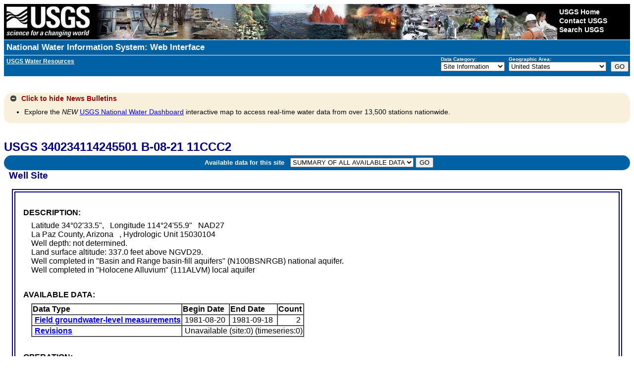

--- FILE ---
content_type: application/javascript
request_url: https://waterdata.usgs.gov/nwisweb/javascripts/jquery.tablesorter.widgets.min.js
body_size: 6911
content:
(function($){$.tablesorter=$.tablesorter||{};$.tablesorter.themes={"bootstrap":{table:"table table-bordered table-striped",header:"bootstrap-header",footerRow:"",footerCells:"",icons:"",sortNone:"bootstrap-icon-unsorted",sortAsc:"icon-chevron-up",sortDesc:"icon-chevron-down",active:"",hover:"",filterRow:"",even:"",odd:""},"jui":{table:"ui-widget ui-widget-content ui-corner-all",header:"ui-widget-header ui-corner-all ui-state-default",footerRow:"",footerCells:"",icons:"ui-icon",sortNone:"ui-icon-carat-2-n-s",
sortAsc:"ui-icon-carat-1-n",sortDesc:"ui-icon-carat-1-s",active:"ui-state-active",hover:"ui-state-hover",filterRow:"",even:"ui-widget-content",odd:"ui-state-default"}};$.tablesorter.storage=function(table,key,val){var d,k,ls=false,v={},id=table.id||$(".tablesorter").index($(table)),url=window.location.pathname;try{ls=!!localStorage.getItem}catch(e){}if($.parseJSON)if(ls)v=$.parseJSON(localStorage[key]||"{}");else{k=document.cookie.split(/[;\s|=]/);d=$.inArray(key,k)+1;v=d!==0?$.parseJSON(k[d]||"{}"):
{}}if((val||val==="")&&window.JSON&&JSON.hasOwnProperty("stringify")){if(!v[url])v[url]={};v[url][id]=val;if(ls)localStorage[key]=JSON.stringify(v);else{d=new Date;d.setTime(d.getTime()+31536E6);document.cookie=key+"="+JSON.stringify(v).replace(/\"/g,'"')+"; expires="+d.toGMTString()+"; path=/"}}else return v&&v[url]?v[url][id]:{}};$.tablesorter.addWidget({id:"uitheme",format:function(table){var time,klass,$el,$tar,t=$.tablesorter.themes,$t=$(table),c=table.config,wo=c.widgetOptions,theme=c.theme!==
"default"?c.theme:wo.uitheme||"jui",o=t[t[theme]?theme:t[wo.uitheme]?wo.uitheme:"jui"],$h=$(c.headerList),sh="tr."+(wo.stickyHeaders||"tablesorter-stickyHeader"),rmv=o.sortNone+" "+o.sortDesc+" "+o.sortAsc;if(c.debug)time=new Date;if(!$t.hasClass("tablesorter-"+theme)||c.theme===theme||!table.hasInitialized){if(o.even!=="")wo.zebra[0]+=" "+o.even;if(o.odd!=="")wo.zebra[1]+=" "+o.odd;t=$t.removeClass(c.theme===""?"":"tablesorter-"+c.theme).addClass("tablesorter-"+theme+" "+o.table).find("tfoot");if(t.length)t.find("tr").addClass(o.footerRow).children("th, td").addClass(o.footerCells);
$h.addClass(o.header).filter(":not(.sorter-false)").bind("mouseenter.tsuitheme mouseleave.tsuitheme",function(e){$(this)[e.type==="mouseenter"?"addClass":"removeClass"](o.hover)});if(!$h.find(".tablesorter-wrapper").length)$h.wrapInner('<div class="tablesorter-wrapper" style="position:relative;height:100%;width:100%"></div>');if(c.cssIcon)$h.find("."+c.cssIcon).addClass(o.icons);if($t.hasClass("hasFilters"))$h.find(".tablesorter-filter-row").addClass(o.filterRow)}$.each($h,function(i){$el=$(this);
$tar=c.cssIcon?$el.find("."+c.cssIcon):$el;if(this.sortDisabled){$el.removeClass(rmv);$tar.removeClass(rmv+" tablesorter-icon "+o.icons)}else{t=$t.hasClass("hasStickyHeaders")?$t.find(sh).find("th").eq(i).add($el):$el;klass=$el.hasClass(c.cssAsc)?o.sortAsc:$el.hasClass(c.cssDesc)?o.sortDesc:$el.hasClass(c.cssHeader)?o.sortNone:"";$el[klass===o.sortNone?"removeClass":"addClass"](o.active);$tar.removeClass(rmv).addClass(klass)}});if(c.debug)$.tablesorter.benchmark("Applying "+theme+" theme",time)},
remove:function(table,c,wo){var $t=$(table),theme=typeof wo.uitheme==="object"?"jui":wo.uitheme||"jui",o=typeof wo.uitheme==="object"?wo.uitheme:$.tablesorter.themes[$.tablesorter.themes.hasOwnProperty(theme)?theme:"jui"],$h=$t.children("thead").children(),rmv=o.sortNone+" "+o.sortDesc+" "+o.sortAsc;$t.removeClass("tablesorter-"+theme+" "+o.table).find(c.cssHeader).removeClass(o.header);$h.unbind("mouseenter.tsuitheme mouseleave.tsuitheme").removeClass(o.hover+" "+rmv+" "+o.active).find(".tablesorter-filter-row").removeClass(o.filterRow);
$h.find(".tablesorter-icon").removeClass(o.icons)}});$.tablesorter.addWidget({id:"columns",format:function(table){var $tb,$tr,$td,$t,time,last,rmv,i,k,l,$tbl=$(table),c=table.config,wo=c.widgetOptions,b=c.$tbodies,list=c.sortList,len=list.length,css=["primary","secondary","tertiary"];css=c.widgetColumns&&c.widgetColumns.hasOwnProperty("css")?c.widgetColumns.css||css:wo&&wo.hasOwnProperty("columns")?wo.columns||css:css;last=css.length-1;rmv=css.join(" ");if(c.debug)time=new Date;for(k=0;k<b.length;k++){$tb=
$.tablesorter.processTbody(table,b.eq(k),true);$tr=$tb.children("tr");l=$tr.length;$tr.each(function(){$t=$(this);if(this.style.display!=="none"){$td=$t.children().removeClass(rmv);if(list&&list[0]){$td.eq(list[0][0]).addClass(css[0]);if(len>1)for(i=1;i<len;i++)$td.eq(list[i][0]).addClass(css[i]||css[last])}}});$.tablesorter.processTbody(table,$tb,false)}$tr=wo.columns_thead!==false?"thead tr":"";if(wo.columns_tfoot!==false)$tr+=($tr===""?"":",")+"tfoot tr";if($tr.length){$t=$tbl.find($tr).children().removeClass(rmv);
if(list&&list[0]){$t.filter('[data-column="'+list[0][0]+'"]').addClass(css[0]);if(len>1)for(i=1;i<len;i++)$t.filter('[data-column="'+list[i][0]+'"]').addClass(css[i]||css[last])}}if(c.debug)$.tablesorter.benchmark("Applying Columns widget",time)},remove:function(table,c,wo){var k,$tb,b=c.$tbodies,rmv=(wo.columns||["primary","secondary","tertiary"]).join(" ");c.$headers.removeClass(rmv);$(table).children("tfoot").children("tr").children("th, td").removeClass(rmv);for(k=0;k<b.length;k++){$tb=$.tablesorter.processTbody(table,
b.eq(k),true);$tb.children("tr").each(function(){$(this).children().removeClass(rmv)});$.tablesorter.processTbody(table,$tb,false)}}});$.tablesorter.addWidget({id:"filter",format:function(table){if(table.config.parsers&&!$(table).hasClass("hasFilters")){var i,j,k,l,val,ff,x,xi,st,sel,str,ft,ft2,$th,$fr,rg,s,t,dis,col,fmt=$.tablesorter.formatFloat,last="",ts=$.tablesorter,c=table.config,$ths=$(c.headerList),wo=c.widgetOptions,css=wo.filter_cssFilter||"tablesorter-filter",$t=$(table).addClass("hasFilters"),
b=$t.find("tbody"),cols=c.parsers.length,reg={"regex":/^\/((?:\\\/|[^\/])+)\/([mig]{0,3})?$/,"child":new RegExp(c.cssChildRow),"type":/undefined|number/,"exact":/(^[\"|\'|=])|([\"|\'|=]$)/g,"nondigit":/[^\w,. \-()]/g,"operators":/[<>=]/g},parsed,time,timer,checkFilters=function(filter){var arry=$.isArray(filter),$inpts=$t.find("thead").eq(0).find(".tablesorter-filter-row").children(),v=arry?filter:$inpts.map(function(t){t=$(this).find("select."+css+", input."+css);return t.length?t.val()||"":""}).get(),
cv=(v||[]).join("");if(arry)$inpts.each(function(i,el){$(el).val(filter[i]||"")});if(wo.filter_hideFilters===true)$t.find(".tablesorter-filter-row").trigger(cv===""?"mouseleave":"mouseenter");if(last===cv&&filter!==false)return;$t.trigger("filterStart",[v]);if(c.showProcessing)setTimeout(function(){findRows(filter,v,cv);return false},30);else{findRows(filter,v,cv);return false}},findRows=function(filter,v,cv){var $tb,$tr,$td,cr,r,l,ff,time,r1,r2;if(c.debug)time=new Date;for(k=0;k<b.length;k++){if(b.eq(k).hasClass(c.cssInfoBlock))continue;
$tb=$.tablesorter.processTbody(table,b.eq(k),true);$tr=$tb.children("tr");l=$tr.length;if(cv===""||wo.filter_serversideFiltering)$tr.show().removeClass("filtered");else for(j=0;j<l;j++){if(reg.child.test($tr[j].className))continue;r=true;cr=$tr.eq(j).nextUntil("tr:not(."+c.cssChildRow+")");t=cr.length&&(wo&&wo.hasOwnProperty("filter_childRows")&&typeof wo.filter_childRows!=="undefined"?wo.filter_childRows:true)?cr.text():"";t=wo.filter_ignoreCase?t.toLocaleLowerCase():t;$td=$tr.eq(j).children("td");
for(i=0;i<cols;i++)if(v[i]){if(wo.filter_useParsedData||parsed[i])x=c.cache[k].normalized[j][i];else x=$.trim($td.eq(i).text());xi=!reg.type.test(typeof x)&&wo.filter_ignoreCase?x.toLocaleLowerCase():x;ff=r;val=wo.filter_ignoreCase?v[i].toLocaleLowerCase():v[i];if(wo.filter_functions&&wo.filter_functions[i])if(wo.filter_functions[i]===true)ff=$ths.filter('[data-column="'+i+'"]:last').hasClass("filter-match")?xi.search(val)>=0:v[i]===x;else if(typeof wo.filter_functions[i]==="function")ff=wo.filter_functions[i](x,
c.cache[k].normalized[j][i],v[i],i);else{if(typeof wo.filter_functions[i][v[i]]==="function")ff=wo.filter_functions[i][v[i]](x,c.cache[k].normalized[j][i],v[i],i)}else if(reg.regex.test(val)){rg=reg.regex.exec(val);try{ff=(new RegExp(rg[1],rg[2])).test(xi)}catch(err){ff=false}}else if(val.replace(reg.exact,"")==xi)ff=true;else if(/^\!/.test(val)){val=val.replace("!","");s=xi.search($.trim(val));ff=val===""?true:!(wo.filter_startsWith?s===0:s>=0)}else if(/^[<>]=?/.test(val)){rg=isNaN(xi)?fmt(xi.replace(reg.nondigit,
""),table):fmt(xi,table);s=fmt(val.replace(reg.nondigit,"").replace(reg.operators,""),table);if(/>/.test(val))ff=/>=/.test(val)?rg>=s:rg>s;if(/</.test(val))ff=/<=/.test(val)?rg<=s:rg<s;if(s==="")ff=true}else if(/\s+(AND|&&)\s+/g.test(v[i])){s=val.split(/(?:\s+(?:and|&&)\s+)/g);ff=xi.search($.trim(s[0]))>=0;r1=s.length-1;while(ff&&r1){ff=ff&&xi.search($.trim(s[r1]))>=0;r1--}}else if(/\s+(-|to)\s+/.test(val)){rg=isNaN(xi)?fmt(xi.replace(reg.nondigit,""),table):fmt(xi,table);s=val.split(/(?: - | to )/);
r1=fmt(s[0].replace(reg.nondigit,""),table);r2=fmt(s[1].replace(reg.nondigit,""),table);if(r1>r2){ff=r1;r1=r2;r2=ff}ff=rg>=r1&&rg<=r2||r1===""||r2===""?true:false}else if(/[\?|\*]/.test(val)||/\s+OR\s+/.test(v[i]))ff=(new RegExp(val.replace(/\s+or\s+/gi,"|").replace(/\?/g,"\\S{1}").replace(/\*/g,"\\S*"))).test(xi);else{x=(xi+t).indexOf(val);ff=!wo.filter_startsWith&&x>=0||wo.filter_startsWith&&x===0}r=ff?r?true:false:false}$tr[j].style.display=r?"":"none";$tr.eq(j)[r?"removeClass":"addClass"]("filtered");
if(cr.length)cr[r?"show":"hide"]()}$.tablesorter.processTbody(table,$tb,false)}last=cv;$t.data("lastSearch",last);if(c.debug)ts.benchmark("Completed filter widget search",time);$t.trigger("applyWidgets");$t.trigger("filterEnd")},buildSelect=function(i,updating){var o,arry=[];i=parseInt(i,10);o='<option value="">'+($ths.filter('[data-column="'+i+'"]:last').attr("data-placeholder")||"")+"</option>";for(k=0;k<b.length;k++){l=c.cache[k].row.length;for(j=0;j<l;j++)if(wo.filter_useParsedData)arry.push(""+
c.cache[k].normalized[j][i]);else{t=c.cache[k].row[j][0].cells[i];if(t)arry.push($.trim(c.supportsTextContent?t.textContent:$(t).text()))}}arry=$.grep(arry,function(v,k){return $.inArray(v,arry)===k});arry=ts.sortText?arry.sort(function(a,b){return ts.sortText(table,a,b,i)}):arry.sort(true);for(k=0;k<arry.length;k++)o+=arry[k]!==""?'<option value="'+arry[k].replace(/\"/g,"&quot;")+'">'+arry[k]+"</option>":"";$t.find("thead").find("select."+css+'[data-column="'+i+'"]')[updating?"html":"append"](o)},
buildDefault=function(updating){for(i=0;i<cols;i++){t=$ths.filter('[data-column="'+i+'"]:last');if((t.hasClass("filter-select")||wo.filter_functions&&wo.filter_functions[i]===true)&&!t.hasClass("filter-false")){if(!wo.filter_functions)wo.filter_functions={};wo.filter_functions[i]=true;buildSelect(i,updating)}}};if(c.debug)time=new Date;wo.filter_ignoreCase=wo.filter_ignoreCase!==false;wo.filter_useParsedData=wo.filter_useParsedData===true;if(wo.filter_columnFilters!==false&&$ths.filter(".filter-false").length!==
$ths.length){t='<tr class="tablesorter-filter-row">';for(i=0;i<cols;i++)t+="<td></td>";$fr=$t.find("thead").eq(0).append(t+="</tr>").find("td");for(i=0;i<cols;i++){dis=false;$th=$ths.filter('[data-column="'+i+'"]:last');sel=wo.filter_functions&&wo.filter_functions[i]&&typeof wo.filter_functions[i]!=="function"||$th.hasClass("filter-select");if(ts.getData)dis=ts.getData($th[0],c.headers[i],"filter")==="false";else dis=c.headers[i]&&c.headers[i].hasOwnProperty("filter")&&c.headers[i].filter===false||
$th.hasClass("filter-false");if(sel)t=$("<select>").appendTo($fr.eq(i));else{if(wo.filter_formatter&&$.isFunction(wo.filter_formatter[i])){t=wo.filter_formatter[i]($fr.eq(i),i);if(t&&t.length===0)t=$fr.eq(i).children("input");if(t&&(t.parent().length===0||t.parent().length&&t.parent()[0]!==$fr[i]))$fr.eq(i).append(t)}else t=$('<input type="search">').appendTo($fr.eq(i));if(t)t.attr("placeholder",$th.attr("data-placeholder")||"")}if(t){t.addClass(css).attr("data-column",i);if(dis)t.addClass("disabled")[0].disabled=
true}}}$t.bind("addRows updateCell update updateRows updateComplete appendCache filterReset search ".split(" ").join(".tsfilter "),function(e,filter){if(!/(search|filterReset)/.test(e.type)){e.stopPropagation();buildDefault(true)}if(e.type==="filterReset")$t.find("."+css).val("");filter=e.type==="search"?filter:e.type==="updateComplete"?$t.data("lastSearch"):false;checkFilters(filter);return false}).find("input."+css).bind("keyup search",function(e,filter){if(e.type==="keyup"&&(e.which<32&&e.which!==
8||e.which>=37&&e.which<=40))return;if(typeof filter!=="undefined"&&filter!==true)checkFilters(filter);clearTimeout(timer);timer=setTimeout(function(){checkFilters(false)},wo.filter_searchDelay||300);return false});parsed=$ths.map(function(i){return ts.getData?ts.getData($ths.filter('[data-column="'+i+'"]:last'),c.headers[i],"filter")==="parsed":$(this).hasClass("filter-parsed")}).get();if(wo.filter_reset&&$(wo.filter_reset).length)$(wo.filter_reset).bind("click.tsfilter",function(){$t.trigger("filterReset")});
if(wo.filter_functions)for(col in wo.filter_functions)if(wo.filter_functions.hasOwnProperty(col)&&typeof col==="string"){t=$ths.filter('[data-column="'+col+'"]:last');ff="";if(wo.filter_functions[col]===true&&!t.hasClass("filter-false"))buildSelect(col);else if(typeof col==="string"&&!t.hasClass("filter-false")){for(str in wo.filter_functions[col])if(typeof str==="string"){ff+=ff===""?'<option value="">'+(t.attr("data-placeholder")||"")+"</option>":"";ff+='<option value="'+str+'">'+str+"</option>"}$t.find("thead").find("select."+
css+'[data-column="'+col+'"]').append(ff)}}buildDefault(true);$t.find("select."+css).bind("change search",function(){checkFilters()});if(wo.filter_hideFilters===true)$t.find(".tablesorter-filter-row").addClass("hideme").bind("mouseenter mouseleave",function(e){var all,evt=e;ft=$(this);clearTimeout(st);st=setTimeout(function(){if(/enter|over/.test(evt.type))ft.removeClass("hideme");else if($(document.activeElement).closest("tr")[0]!==ft[0]){all=$t.find("."+(wo.filter_cssFilter||"tablesorter-filter")).map(function(){return $(this).val()||
""}).get().join("");if(all==="")ft.addClass("hideme")}},200)}).find("input, select").bind("focus blur",function(e){ft2=$(this).closest("tr");clearTimeout(st);st=setTimeout(function(){if($t.find("."+(wo.filter_cssFilter||"tablesorter-filter")).map(function(){return $(this).val()||""}).get().join("")==="")ft2[e.type==="focus"?"removeClass":"addClass"]("hideme")},200)});if(c.showProcessing)$t.bind("filterStart.tsfilter filterEnd.tsfilter",function(e,v){var fc=v?$t.find("."+c.cssHeader).filter("[data-column]").filter(function(){return v[$(this).data("column")]!==
""}):"";ts.isProcessing($t[0],e.type==="filterStart",v?fc:"")});if(c.debug)ts.benchmark("Applying Filter widget",time);$t.trigger("filterInit");checkFilters()}},remove:function(table,c,wo){var k,$tb,$t=$(table),b=c.$tbodies;$t.removeClass("hasFilters").unbind("addRows updateCell update updateComplete appendCache search filterStart filterEnd ".split(" ").join(".tsfilter ")).find(".tablesorter-filter-row").remove();for(k=0;k<b.length;k++){$tb=$.tablesorter.processTbody(table,b.eq(k),true);$tb.children().removeClass("filtered").show();
$.tablesorter.processTbody(table,$tb,false)}if(wo.filterreset)$(wo.filter_reset).unbind("click.tsfilter")}});$.tablesorter.addWidget({id:"stickyHeaders",format:function(table){if($(table).hasClass("hasStickyHeaders"))return;var $table=$(table).addClass("hasStickyHeaders"),c=table.config,wo=c.widgetOptions,win=$(window),header=$(table).children("thead:first"),hdrCells=header.children("tr:not(.sticky-false)").children(),css=wo.stickyHeaders||"tablesorter-stickyHeader",innr=".tablesorter-header-inner",
firstRow=hdrCells.eq(0).parent(),tfoot=$table.find("tfoot"),t2=wo.$sticky=$table.clone(),stkyHdr=t2.children("thead:first").addClass(css).css({width:header.outerWidth(true),position:"fixed",margin:0,top:0,visibility:"hidden",zIndex:1}),stkyCells=stkyHdr.children("tr:not(.sticky-false)").children(),laststate="",spacing=0,resizeHdr=function(){var bwsr=navigator.userAgent;spacing=0;if($table.css("border-collapse")!=="collapse"&&!/(webkit|msie)/i.test(bwsr))spacing=parseInt(hdrCells.eq(0).css("border-left-width"),
10)*2;stkyHdr.css({left:header.offset().left-win.scrollLeft()-spacing,width:header.outerWidth()});stkyCells.each(function(i){var $h=hdrCells.eq(i);$(this).css({width:$h.width()-spacing,height:$h.height()})}).find(innr).each(function(i){var hi=hdrCells.eq(i).find(innr),w=hi.width();$(this).width(w)})};t2.find("thead:gt(0),tr.sticky-false,tbody,tfoot,caption").remove();t2.css({height:0,width:0,padding:0,margin:0,border:0});stkyHdr.find("tr.sticky-false").remove();stkyCells.find(".tablesorter-resizer").remove();
$table.bind("sortEnd.tsSticky",function(){hdrCells.each(function(i){var t=stkyCells.eq(i);t.attr("class",$(this).attr("class"));if(c.cssIcon)t.find("."+c.cssIcon).attr("class",$(this).find("."+c.cssIcon).attr("class"))})}).bind("pagerComplete.tsSticky",function(){resizeHdr()});hdrCells.find("*")[$.fn.addBack?"addBack":"andSelf"]().filter(c.selectorSort).each(function(i){var t=$(this);stkyCells.eq(i).bind("mouseup",function(e){t.trigger(e,true)}).bind("mousedown",function(){this.onselectstart=function(){return false};
return false})});$table.after(t2);win.bind("scroll.tsSticky",function(){var offset=firstRow.offset(),sTop=win.scrollTop(),tableHt=$table.height()-(stkyHdr.height()+(tfoot.height()||0)),vis=sTop>offset.top&&sTop<offset.top+tableHt?"visible":"hidden";stkyHdr.css({left:header.offset().left-win.scrollLeft()-spacing,visibility:vis});if(vis!==laststate){resizeHdr();laststate=vis}}).bind("resize.tsSticky",function(){resizeHdr()})},remove:function(table,c,wo){var $t=$(table),css=wo.stickyHeaders||"tablesorter-stickyHeader";
$t.removeClass("hasStickyHeaders").unbind("sortEnd.tsSticky pagerComplete.tsSticky").find("."+css).remove();if(wo.$sticky)wo.$sticky.remove();$(window).unbind("scroll.tsSticky resize.tsSticky")}});$.tablesorter.addWidget({id:"resizable",format:function(table){if($(table).hasClass("hasResizable"))return;$(table).addClass("hasResizable");var $t,t,i,j,s,$c,$cols,w,tw,$tbl=$(table),c=table.config,wo=c.widgetOptions,position=0,$target=null,$next=null,fullWidth=Math.abs($tbl.parent().width()-$tbl.width())<
20,stopResize=function(){if($.tablesorter.storage&&$target){s[$target.index()]=$target.width();s[$next.index()]=$next.width();$target.width(s[$target.index()]);$next.width(s[$next.index()]);if(wo.resizable!==false)$.tablesorter.storage(table,"tablesorter-resizable",s)}position=0;$target=$next=null;$(window).trigger("resize")};s=$.tablesorter.storage&&wo.resizable!==false?$.tablesorter.storage(table,"tablesorter-resizable"):{};if(s)for(j in s)if(!isNaN(j)&&j<c.headerList.length)$(c.headerList[j]).width(s[j]);
$t=$tbl.children("thead:first").children("tr");$t.children().each(function(){t=$(this);i=t.attr("data-column");j=$.tablesorter.getData(t,c.headers[i],"resizable")==="false";$t.children().filter('[data-column="'+i+'"]').toggleClass("resizable-false",j)});$t.each(function(){$c=$(this).children(":not(.resizable-false)");if(!$(this).find(".tablesorter-wrapper").length)$c.wrapInner('<div class="tablesorter-wrapper" style="position:relative;height:100%;width:100%"></div>');$c=$c.slice(0,-1);$cols=$cols?
$cols.add($c):$c});$cols.each(function(){$t=$(this);j=parseInt($t.css("padding-right"),10)+10;t='<div class="tablesorter-resizer" style="cursor:w-resize;position:absolute;z-index:1;right:-'+j+'px;top:0;height:100%;width:20px;"></div>';$t.find(".tablesorter-wrapper").append(t)}).bind("mousemove.tsresize",function(e){if(position===0||!$target)return;w=e.pageX-position;tw=$target.width();$target.width(tw+w);if($target.width()!==tw&&fullWidth)$next.width($next.width()-w);position=e.pageX}).bind("mouseup.tsresize",
function(){stopResize()}).find(".tablesorter-resizer,.tablesorter-resizer-grip").bind("mousedown",function(e){$target=$(e.target).closest("th");t=c.$headers.filter('[data-column="'+$target.attr("data-column")+'"]');if(t.length>1)$target=$target.add(t);$next=e.shiftKey?$target.parent().find("th:not(.resizable-false)").filter(":last"):$target.nextAll(":not(.resizable-false)").eq(0);position=e.pageX});$tbl.find("thead:first").bind("mouseup.tsresize mouseleave.tsresize",function(){stopResize()}).bind("contextmenu.tsresize",
function(){$.tablesorter.resizableReset(table);var rtn=$.isEmptyObject?$.isEmptyObject(s):s==={};s={};return rtn})},remove:function(table){$(table).removeClass("hasResizable").find("thead").unbind("mouseup.tsresize mouseleave.tsresize contextmenu.tsresize").find("tr").children().unbind("mousemove.tsresize mouseup.tsresize").find(".tablesorter-resizer,.tablesorter-resizer-grip").remove();$.tablesorter.resizableReset(table)}});$.tablesorter.resizableReset=function(table){$(table.config.headerList).filter(":not(.resizable-false)").css("width",
"");if($.tablesorter.storage)$.tablesorter.storage(table,"tablesorter-resizable",{})};$.tablesorter.addWidget({id:"saveSort",init:function(table,thisWidget,c,wo){thisWidget.format(table,c,wo,true)},format:function(table,c,wo,init){c=table.config;wo=c.widgetOptions;var sl,time,$t=$(table),ss=wo.saveSort!==false,sortList={"sortList":c.sortList};if(c.debug)time=new Date;if($t.hasClass("hasSaveSort")){if(ss&&table.hasInitialized&&$.tablesorter.storage){$.tablesorter.storage(table,"tablesorter-savesort",
sortList);if(c.debug)$.tablesorter.benchmark("saveSort widget: Saving last sort: "+c.sortList,time)}}else{$t.addClass("hasSaveSort");sortList="";if($.tablesorter.storage){sl=$.tablesorter.storage(table,"tablesorter-savesort");sortList=sl&&sl.hasOwnProperty("sortList")&&$.isArray(sl.sortList)?sl.sortList:"";if(c.debug)$.tablesorter.benchmark('saveSort: Last sort loaded: "'+sortList+'"',time);$t.bind("saveSortReset",function(e){e.stopPropagation();$.tablesorter.storage(table,"tablesorter-savesort",
"")})}if(init&&sortList&&sortList.length>0)c.sortList=sortList;else if(table.hasInitialized&&sortList&&sortList.length>0)$t.trigger("sorton",[sortList])}},remove:function(table){if($.tablesorter.storage)$.tablesorter.storage(table,"tablesorter-savesort","")}})})(jQuery);


--- FILE ---
content_type: text/plain; charset=UTF-8
request_url: https://waterdata.usgs.gov/nwisweb/conf/nwisweb.local.conf.pm
body_size: 9099
content:
# -----------------------------------------------------------------------------
# Version: 1.28
# -----------------------------------------------------------------------------
# Comments:
# 1. This is the 'local' NwisWeb configuration file which is part of the
#    site installation. Values in the 'global' file can be overridden here.
# 2. This file has Ansible variables that are replace during install - you will
#    need to create a separate file for local use.
# -----------------------------------------------------------------------------
package NwisWeb::Configure;
no strict 'vars';

# -----------------------------------------------------------------------------
# Abbreviated name for display on the page, typically just the machine name
# before the first dot.
# Web side 
# -----------------------------------------------------------------------------
$node_name = 'caww01';


# -----------------------------------------------------------------------------
# Set db_host
# This variable is used on both sides however on the web side it is set to the IP address and on the database side it is set to LOCAL
# -----------------------------------------------------------------------------
$db_host = '137.227.235.120';

# -----------------------------------------------------------------------------
# Other Perl DB connection params for a read only connection (is that correct?)
# db_pass should be set to \{\{ nwiswebdb_pass }} once the db supports a pwd.
# -----------------------------------------------------------------------------
$dsnx   = 'mysql_socket=/var/lib/mysql/mysql.sock';

# -----------------------------------------------------------------------------
# Aliased name of the server this is running on, wrapped into a url
# ww only
# -----------------------------------------------------------------------------
$HOST_NAME      = 'https://waterdata.usgs.gov';

# -----------------------------------------------------------------------------
# Actual machine name.
# ww only
# -----------------------------------------------------------------------------
$CANONICAL_NAME = 'natwebcaww01.wr.usgs.gov';

# -----------------------------------------------------------------------------
# Note: set to web services for test environment
#  Domain of nodes is in the WebServiceHosts HASH in the system conf
#  This is the default Node that the NWISWeb software should connect to
#  web side only
# -----------------------------------------------------------------------------
$WebServiceNode  = 'LOCAL';

# -----------------------------------------------------------------------------
# Note: set for AJAX calls to web services currently for RevisionNotes.pm
#
#  For dev environment set to dev.waterservice root    
#  For production environment set to waterservice root 
#  web side only
#  Requires timeseries password in domain.xml on the GF server
#  is currently set to waterservices.usgs.gov in production
#  Could be designated as LOCAL if timeseries revision service were deployed on local webserver  
# -----------------------------------------------------------------------------
$AjaxServiceNode  = 'waterservices.usgs.gov';

# -----------------------------------------------------------------------------
# Note: Used for Sites Mapper -- proxy routing
# Web side only
# used by Mapper.pm note that Alias webnode is set to waterdata and NatAliasWebNode is set to nwis.waterdata in production
# -----------------------------------------------------------------------------
$AliasWebNode    = 'https://waterdata.usgs.gov';
$NatAliasWebNode = 'https://nwis.waterdata.usgs.gov';


# -----------------------------------------------------------------------------
# Note: This line has to do with redirect processing.
# This should only be blanked out on the NAD.
# Default set in the system conf
# $NATIONAL_HOST_URL   = 'https://nwis.waterdata.usgs';
# Web side only - set to nwis.waterdata on natweb hosts, set to blank on nad hosts
# -----------------------------------------------------------------------------
$NATIONAL_HOST_URL = 'https://nwis.waterdata.usgs.gov';

# -----------------------------------------------------------------------------
# Note: Set to 1 on non-nad systems; 0 on nad systems.
# Used on both web side and database side 
# -----------------------------------------------------------------------------
$isNatWebRT = 1;

# -----------------------------------------------------------------------------
# Note: Set to 0 on non-nad systems; 1 on nad systems.
# Used on both web side and database side 
# -----------------------------------------------------------------------------
$isNAD = 0;


# -----------------------------------------------------------------------------
# -- Set isALLIV
# Note: Set to 0 (.FALSE.) on non-nad systems,
#              1 (.TRUE.)  on nad systems.
#   On  db side $isALLIV defines whether or not to load more than
#              uv_max_period (120) days of UV data
#   On web side $isALLIV defines whether or not to redirect to
#              nwis.waterservices
# -----------------------------------------------------------------------------
$isALLIV = 0;

# -----------------------------------------------------------------------------
# Machine url.
# On a NAD server, points to itself, otherwise to NAD server on that tier.
# -----------------------------------------------------------------------------
$IS_ALL_IV_URL = 'https://nwis.waterdata.usgs.gov';

# -----------------------------------------------------------------------------
# Note:Display Email address column for survey
# Search.pm is using this
# Web side only
# -----------------------------------------------------------------------------
$DisplayEmailAddress = 0;


# -----------------------------------------------------------------------------
# Note: Set to '.htaccess'
# Web side only
# Check reference
# -----------------------------------------------------------------------------
@local_tree_ignore_files = ('.htaccess');


# -----------------------------------------------------------------------------
# Note:QW Email address column for survey
# web side only
# -----------------------------------------------------------------------------
@QW_Email_Addresses = qw ( Janell_Fry@usgs.gov llorzol@usgs.gov );

# -----------------------------------------------------------------------------
# Note:Subscribe for NWISWeb changes email form
# Web side only
# Is this still needed ??
# -----------------------------------------------------------------------------
$activate_subscribe_form = 1;


# -----------------------------------------------------------------------------
# Note:QW Notification on or off to QW_Email_Addresses
# database side - load_QW   need to delete
# -----------------------------------------------------------------------------
$Send_QW_Notification_To_NwisWeb = "off";


# -----------------------------------------------------------------------------
# Note:QW Notification on or off to gs-w nwisweb maintainers
# -----------------------------------------------------------------------------
$Send_QW_Notification_To_Maintainers = "off";



# -----------------------------------------------------------------------------
# Note: Staging server (remove comment to enable)
# Used by web side   Station.pm  access is different there ??
# Unsure if we need this.
# -----------------------------------------------------------------------------
#$isStagingServer = 1;

# -----------------------------------------------------------------------------
# web side  need to research
# -----------------------------------------------------------------------------
#$disable_data_attributes_usa = 1;

# -----------------------------------------------------------------------------
# WDFN related
# -----------------------------------------------------------------------------
$enable_WDFN_link = 1;
$WDFN_URL = 'https://waterdata.usgs.gov/';

# -- Enable National Water Dashboard-Internal (NWDi) message
$enable_internal_link = 1;

# -- Enable uv links to new station page
$enable_uv_to_new_page = 1;

# -- Enable qw modernization banner
$enable_qw_banner = 1;

# -----------------------------------------------------------------------------
# Help settings
# PLEASE DOCUMENT ME BETTER!
# -----------------------------------------------------------------------------
$PLONE_HELP_URL                 = 'https://help.waterdata.usgs.gov';
$PLONE_SEARCH_CRITERIA_HELP_URL = 'https://help.waterdata.usgs.gov/codes-and-parameters/codes';
$PLONE_GRAPHING_HELP_URL        = 'http://help.waterdata.usgs.gov/faq/dynamic-graphing-questions/graphing-tools'; 

# -----------------------------------------------------------------------------
# Note: WYS switches replace Annual data report 
#  [enable request to local host by NOT setting sds_host]
#  web side and db side  used by load_ADR and Adr.pm to obtain summaries of a site
#  used by public and internal 
# -----------------------------------------------------------------------------
$sds_begin_yr   = "2006";
$sds_end_yr     = "2013";
$sds_host       = "wdr.water.usgs.gov";

1;


--- FILE ---
content_type: text/plain;charset=UTF-8
request_url: https://waterservices.usgs.gov/nwis/site/?&format=rdb&sites=340234114245501&agencyCd=USGS&seriesCatalogOutput=true&siteStatus=all
body_size: 950
content:
#
#
# US Geological Survey
# retrieved: 2025-12-02 03:51:09 -05:00	(caas01)
#
# The Site File stores location and general information about groundwater,
# surface water, and meteorological sites
# for sites in USA.
#
# File-format description:  http://help.waterdata.usgs.gov/faq/about-tab-delimited-output
# Automated-retrieval info: http://waterservices.usgs.gov/rest/Site-Service.html
#
# Contact:   gs-w_support_nwisweb@usgs.gov
#
# The following selected fields are included in this output:
#
#  agency_cd       -- Agency
#  site_no         -- Site identification number
#  station_nm      -- Site name
#  site_tp_cd      -- Site type
#  dec_lat_va      -- Decimal latitude
#  dec_long_va     -- Decimal longitude
#  coord_acy_cd    -- Latitude-longitude accuracy
#  dec_coord_datum_cd -- Decimal Latitude-longitude datum
#  alt_va          -- Altitude of Gage/land surface
#  alt_acy_va      -- Altitude accuracy
#  alt_datum_cd    -- Altitude datum
#  huc_cd          -- Hydrologic unit code
#  data_type_cd    -- Data type
#  parm_cd         -- Parameter code
#  stat_cd         -- Statistical code
#  ts_id           -- Internal timeseries ID
#  loc_web_ds      -- Additional measurement description
#  medium_grp_cd   -- Medium group code
#  parm_grp_cd     -- Parameter group code
#  srs_id          -- SRS ID
#  access_cd       -- Access code
#  begin_date      -- Begin date
#  end_date        -- End date
#  count_nu        -- Record count
#
agency_cd	site_no	station_nm	site_tp_cd	dec_lat_va	dec_long_va	coord_acy_cd	dec_coord_datum_cd	alt_va	alt_acy_va	alt_datum_cd	huc_cd	data_type_cd	parm_cd	stat_cd	ts_id	loc_web_ds	medium_grp_cd	parm_grp_cd	srs_id	access_cd	begin_date	end_date	count_nu
5s	15s	50s	7s	16s	16s	1s	10s	8s	3s	10s	16s	2s	5s	5s	5n	30s	3s	3s	5n	4n	20d	20d	5n
USGS	340234114245501	B-08-21 11CCC2	GW	34.0426557	-114.4163157	1	NAD83	 337.0	0.1	NGVD29	15030104	gw	62610		0		wat		1642461	0	1981-08-20	1981-09-18	2
USGS	340234114245501	B-08-21 11CCC2	GW	34.0426557	-114.4163157	1	NAD83	 337.0	0.1	NGVD29	15030104	gw	62611		0		wat		1642461	0	1981-08-20	1981-09-18	2
USGS	340234114245501	B-08-21 11CCC2	GW	34.0426557	-114.4163157	1	NAD83	 337.0	0.1	NGVD29	15030104	gw	72019		0		wat		1642008	0	1981-08-20	1981-09-18	2
